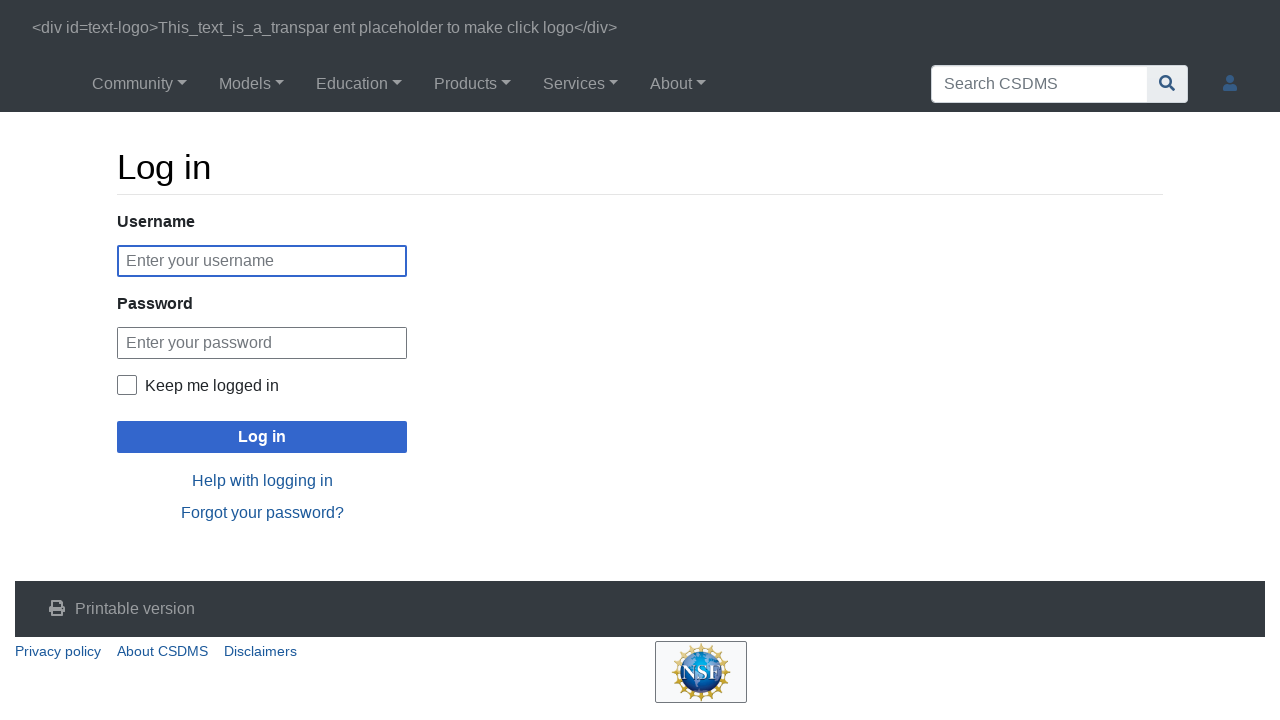

--- FILE ---
content_type: text/html; charset=UTF-8
request_url: https://csdms.colorado.edu/csdms_wiki/index.php?title=Special:UserLogin&returnto=Reference%3AReference-006342
body_size: 22925
content:
<!DOCTYPE html>
<html class="client-nojs" lang="en" dir="ltr">
<head>
<meta charset="UTF-8">
<title>Log in • CSDMS: Community Surface Dynamics Modeling System. Explore Earth's surface with community software</title>
<script>document.documentElement.className="client-js";RLCONF={"wgBreakFrames":false,"wgSeparatorTransformTable":["",""],"wgDigitTransformTable":["",""],"wgDefaultDateFormat":"dmy","wgMonthNames":["","January","February","March","April","May","June","July","August","September","October","November","December"],"wgRequestId":"aSCPgMWIIYm1HNQgjYE@QQAAAA0","wgCanonicalNamespace":"Special","wgCanonicalSpecialPageName":"Userlogin","wgNamespaceNumber":-1,"wgPageName":"Special:UserLogin","wgTitle":"UserLogin","wgCurRevisionId":0,"wgRevisionId":0,"wgArticleId":0,"wgIsArticle":false,"wgIsRedirect":false,"wgAction":"view","wgUserName":null,"wgUserGroups":["*"],"wgCategories":[],"wgPageViewLanguage":"en","wgPageContentLanguage":"en","wgPageContentModel":"wikitext","wgRelevantPageName":"Special:UserLogin","wgRelevantArticleId":0,"wgIsProbablyEditable":false,"wgRelevantPageIsProbablyEditable":false,"wgPageFormsTargetName":null,"wgPageFormsAutocompleteValues":[],"wgPageFormsAutocompleteOnAllChars":true,"wgPageFormsFieldProperties":[],"wgPageFormsCargoFields":[],"wgPageFormsDependentFields":[],"wgPageFormsCalendarValues":[],"wgPageFormsCalendarParams":[],"wgPageFormsCalendarHTML":null,"wgPageFormsGridValues":[],"wgPageFormsGridParams":[],"wgPageFormsContLangYes":null,"wgPageFormsContLangNo":null,"wgPageFormsContLangMonths":[],"wgPageFormsHeightForMinimizingInstances":800,"wgPageFormsDelayReload":false,"wgPageFormsShowOnSelect":[],"wgPageFormsScriptPath":"/csdms_wiki/extensions/PageForms","edgValues":[],"wgPageFormsEDSettings":null,"wgAmericanDates":false,"wgCiteReferencePreviewsActive":true,"srfFilteredConfig":null,"egMapsScriptPath":"/csdms_wiki/extensions/Maps/","egMapsDebugJS":false,"egMapsAvailableServices":["leaflet","googlemaps3"],"egMapsLeafletLayersApiKeys":{"MapBox":"","MapQuestOpen":"","Thunderforest":"","GeoportailFrance":""}};
RLSTATE={"user.options":"loading","mediawiki.special.userlogin.common.styles":"ready","mediawiki.codex.messagebox.styles":"ready","mediawiki.special.userlogin.login.styles":"ready","mediawiki.htmlform.codex.styles":"ready","mediawiki.htmlform.styles":"ready","skins.chameleon":"ready","zzz.ext.bootstrap.styles":"ready","ext.srf.styles":"ready"};RLPAGEMODULES=["mediawiki.htmlform","mediawiki.page.ready","ext.bootstrap.scripts","skin.chameleon.sticky","ext.smw.purge"];</script>
<script>(RLQ=window.RLQ||[]).push(function(){mw.loader.impl(function(){return["user.options@12s5i",function($,jQuery,require,module){mw.user.tokens.set({"patrolToken":"+\\","watchToken":"+\\","csrfToken":"+\\"});
}];});});</script>
<link rel="stylesheet" href="/csdms_wiki/load.php?lang=en&amp;modules=ext.srf.styles%7Cmediawiki.codex.messagebox.styles%7Cmediawiki.htmlform.codex.styles%7Cmediawiki.htmlform.styles%7Cmediawiki.special.userlogin.common.styles%7Cmediawiki.special.userlogin.login.styles%7Cskins.chameleon%7Czzz.ext.bootstrap.styles&amp;only=styles&amp;skin=chameleon">
<script async="" src="/csdms_wiki/load.php?lang=en&amp;modules=startup&amp;only=scripts&amp;raw=1&amp;safemode=1&amp;skin=chameleon"></script>
<meta name="generator" content="MediaWiki 1.44.2">
<meta name="robots" content="noindex,nofollow,max-image-preview:standard">
<meta name="format-detection" content="telephone=no">
<meta name="twitter:card" content="summary_large_image">
<meta name="viewport" content="width=1120">
<meta name="viewport" content="width=device-width, initial-scale=1, shrink-to-fit=no">
<link rel="icon" href="/csdms_wiki/images/csdms1.ico">
<link rel="search" type="application/opensearchdescription+xml" href="/csdms_wiki/rest.php/v1/search" title="CSDMS (en)">
<link rel="EditURI" type="application/rsd+xml" href="https://csdms.colorado.edu/csdms_wiki/api.php?action=rsd">
<link rel="alternate" type="application/atom+xml" title="CSDMS Atom feed" href="/csdms_wiki/index.php?title=Special:RecentChanges&amp;feed=atom">
<meta property="og:title" content="Special:UserLogin">
<meta property="og:site_name" content="CSDMS">
<meta property="og:url" content="https://csdms.colorado.edu/wiki/Special:UserLogin">
<meta property="og:image" content="https://csdms.colorado.edu/csdms_wiki/skins/common/2-3pix.png">
<meta property="article:modified_time" content="2025-11-21T16:12:49Z">
<meta property="article:published_time" content="2025-11-21T16:12:49Z">
<script type="application/ld+json">{"@context":"http:\/\/schema.org","@type":"Article","name":"Log in \u2022 CSDMS: Community Surface Dynamics Modeling System. Explore Earth's surface with community software","headline":"Log in \u2022 CSDMS: Community Surface Dynamics Modeling System. Explore Earth's surface with community software","mainEntityOfPage":"Log in","identifier":"https:\/\/csdms.colorado.edu\/wiki\/Special:UserLogin","url":"https:\/\/csdms.colorado.edu\/wiki\/Special:UserLogin","dateModified":"2025-11-21T16:12:49Z","datePublished":"2025-11-21T16:12:49Z","image":{"@type":"ImageObject","url":"https:\/\/csdms.colorado.edu\/csdms_wiki\/skins\/common\/2-3pix.png"},"author":{"@type":"Organization","name":"CSDMS","url":"https:\/\/csdms.colorado.edu","logo":{"@type":"ImageObject","url":"https:\/\/csdms.colorado.edu\/csdms_wiki\/skins\/common\/2-3pix.png","caption":"CSDMS"}},"publisher":{"@type":"Organization","name":"CSDMS","url":"https:\/\/csdms.colorado.edu","logo":{"@type":"ImageObject","url":"https:\/\/csdms.colorado.edu\/csdms_wiki\/skins\/common\/2-3pix.png","caption":"CSDMS"}},"potentialAction":{"@type":"SearchAction","target":"https:\/\/csdms.colorado.edu\/csdms_wiki\/index.php?title=Special:Search&search={search_term}","query-input":"required name=search_term"}}</script>
</head>
<body class="mediawiki ltr sitedir-ltr mw-hide-empty-elt ns--1 ns-special mw-special-Userlogin page-Special_UserLogin rootpage-Special_UserLogin layout-csdms_stickyhead skin-chameleon action-view">
	<!-- navigation bar -->
	<nav class="p-navbar not-collapsible full-width no-margin no-bottom-border bg-dark navbar-dark" role="navigation" id="mw-navigation">
		<div class="navbar-nav"><div class="nav-item"><a class="nav-link "  href="/wiki/Main_Page">&lt;div id=text-logo&gt;This_text_is_a_transpar ent placeholder to make click logo&lt;/div&gt;</a></div>
		</div>
	</nav>
	<!-- navigation bar -->
	<nav class="p-navbar collapsible full-width bg-dark navbar-dark sticky" role="navigation" id="mw-navigation-i7kah6nsaz">
		<!-- logo and main page link -->
		<div id="p-logo" class="navbar-brand p-logo" role="banner">
			<a href="/wiki/Main_Page" title="Visit the main page"><img src="/csdms_wiki/skins/common/2-3pix.png" alt="CSDMS"></a>
		</div>
		<button type="button" class="navbar-toggler" data-toggle="collapse" data-target="#i7kah6nvym"></button>
		<div class="collapse navbar-collapse i7kah6nvym" id="i7kah6nvym">
			<div class="navbar-nav">
				<!-- Community -->
				<div class="nav-item dropdown p-Community-dropdown">
					<a href="#" class="nav-link dropdown-toggle p-Community-toggle" data-toggle="dropdown" data-boundary="viewport">Community</a>
					<div class="dropdown-menu p-Community" id="p-Community">
						<div id="n-Join" class="mw-list-item"><a href="/wiki/Join_CSDMS" class="nav-link n-Join">Join</a></div>
						<div id="n-Groups" class="mw-list-item"><a href="/wiki/CSDMS_groups" class="nav-link n-Groups">Groups</a></div>
						<div id="n-Publications" class="mw-list-item"><a href="/wiki/Citations" class="nav-link n-Publications">Publications</a></div>
						<div id="n-Jobs" class="mw-list-item"><a href="/wiki/Jobs" class="nav-link n-Jobs">Jobs</a></div>
						<div id="n-Events" class="mw-list-item"><a href="/wiki/Meetings" class="nav-link n-Events">Events</a></div>
						<div id="n-Forum" class="mw-list-item"><a href="/wiki/CSDMS_Forum" class="nav-link n-Forum">Forum</a></div>
					</div>
				</div>
				<!-- Models -->
				<div class="nav-item dropdown p-Models-dropdown">
					<a href="#" class="nav-link dropdown-toggle p-Models-toggle" data-toggle="dropdown" data-boundary="viewport">Models</a>
					<div class="dropdown-menu p-Models" id="p-Models">
						<div id="n-Model-Repository" class="mw-list-item"><a href="/wiki/Model_download_portal" class="nav-link n-Model-Repository">Model Repository</a></div>
						<div id="n-Contribute-a-Model" class="mw-list-item"><a href="/wiki/Contribute_model" class="nav-link n-Contribute-a-Model">Contribute a Model</a></div>
						<div id="n-Version-Control" class="mw-list-item"><a href="/wiki/GitHub" class="nav-link n-Version-Control">Version Control</a></div>
						<div id="n-Reproducible-science" class="mw-list-item"><a href="/wiki/Reproducibility" class="nav-link n-Reproducible-science">Reproducible science</a></div>
					</div>
				</div>
				<!-- Education -->
				<div class="nav-item dropdown p-Education-dropdown">
					<a href="#" class="nav-link dropdown-toggle p-Education-toggle" data-toggle="dropdown" data-boundary="viewport">Education</a>
					<div class="dropdown-menu p-Education" id="p-Education">
						<div id="n-ESPIn" class="mw-list-item"><a href="/wiki/ESPIn" class="nav-link n-ESPIn">ESPIn</a></div>
						<div id="n-Roadshows" class="mw-list-item"><a href="/wiki/Roadshows" class="nav-link n-Roadshows">Roadshows</a></div>
						<div id="n-Webinars" class="mw-list-item"><a href="/wiki/Webinars" class="nav-link n-Webinars">Webinars</a></div>
						<div id="n-Labs" class="mw-list-item"><a href="/wiki/Labs_portal" class="nav-link n-Labs">Labs</a></div>
						<div id="n-Ivy" class="mw-list-item"><a href="/wiki/CSDMS_Ivy" class="nav-link n-Ivy">Ivy</a></div>
						<div id="n-Movies" class="mw-list-item"><a href="/wiki/Movies_portal" class="nav-link n-Movies">Movies</a></div>
						<div id="n-Learning-Modules" class="mw-list-item"><a href="/wiki/Learning_Modules" class="nav-link n-Learning-Modules">Learning Modules</a></div>
						<div id="n-Lectures" class="mw-list-item"><a href="/wiki/Lectures_portal" class="nav-link n-Lectures">Lectures</a></div>
						<div id="n-Textbooks" class="mw-list-item"><a href="/wiki/Modeling_Textbooks" class="nav-link n-Textbooks">Textbooks</a></div>
						<div id="n-Science-on-a-Sphere" class="mw-list-item"><a href="/wiki/Science_on_a_Sphere" class="nav-link n-Science-on-a-Sphere">Science on a Sphere</a></div>
						<div id="n-Images" class="mw-list-item"><a href="/wiki/Images_portal" class="nav-link n-Images">Images</a></div>
						<div id="n-Contribute" class="mw-list-item"><a href="/wiki/EKT_contribute" class="nav-link n-Contribute">Contribute</a></div>
					</div>
				</div>
				<!-- Products -->
				<div class="nav-item dropdown p-Products-dropdown">
					<a href="#" class="nav-link dropdown-toggle p-Products-toggle" data-toggle="dropdown" data-boundary="viewport">Products</a>
					<div class="dropdown-menu p-Products" id="p-Products">
						<div id="n-CSDMS-Workbench" class="mw-list-item"><a href="/wiki/Workbench" class="nav-link n-CSDMS-Workbench">CSDMS Workbench</a></div>
						<div id="n-OpenEarthscape" class="mw-list-item"><a href="/wiki/OpenEarthscape" class="nav-link n-OpenEarthscape">OpenEarthscape</a></div>
						<div id="n-Data-Products" class="mw-list-item"><a href="/wiki/Data_portal" class="nav-link n-Data-Products">Data Products</a></div>
						<div id="n-CSDMS-@-GitHub" class="mw-list-item"><a href="/wiki/CSDMS_GitHub" class="nav-link n-CSDMS-@-GitHub">CSDMS @ GitHub</a></div>
					</div>
				</div>
				<!-- Services -->
				<div class="nav-item dropdown p-Services-dropdown">
					<a href="#" class="nav-link dropdown-toggle p-Services-toggle" data-toggle="dropdown" data-boundary="viewport">Services</a>
					<div class="dropdown-menu p-Services" id="p-Services">
						<div id="n-Proposal-Support" class="mw-list-item"><a href="/wiki/Proposal_support" class="nav-link n-Proposal-Support">Proposal Support</a></div>
						<div id="n-Visiting-Scientists" class="mw-list-item"><a href="/wiki/Visiting_scientists_scholar" class="nav-link n-Visiting-Scientists">Visiting Scientists</a></div>
						<div id="n-Sponsorships" class="mw-list-item"><a href="/wiki/Sponsorships" class="nav-link n-Sponsorships">Sponsorships</a></div>
						<div id="n-Supercomputing" class="mw-list-item"><a href="/wiki/HPC" class="nav-link n-Supercomputing">Supercomputing</a></div>
						<div id="n-JupyterHub" class="mw-list-item"><a href="/wiki/JupyterHub" class="nav-link n-JupyterHub">JupyterHub</a></div>
						<div id="n-Software-Engineering" class="mw-list-item"><a href="/wiki/RSE" class="nav-link n-Software-Engineering">Software Engineering</a></div>
						<div id="n-Help-Desk" class="mw-list-item"><a href="/wiki/CSDMS_help_desk" class="nav-link n-Help-Desk">Help Desk</a></div>
						<div id="n-Office-Hours" class="mw-list-item"><a href="/wiki/OfficeHours" class="nav-link n-Office-Hours">Office Hours</a></div>
						<div id="n-Web-API" class="mw-list-item"><a href="/wiki/Web_APIs" class="nav-link n-Web-API">Web API</a></div>
					</div>
				</div>
				<!-- About -->
				<div class="nav-item dropdown p-About-dropdown">
					<a href="#" class="nav-link dropdown-toggle p-About-toggle" data-toggle="dropdown" data-boundary="viewport">About</a>
					<div class="dropdown-menu p-About" id="p-About">
						<div id="n-What-is-CSDMS?" class="mw-list-item"><a href="/wiki/About_CSDMS" class="nav-link n-What-is-CSDMS?">What is CSDMS?</a></div>
						<div id="n-Between-the-Bytes" class="mw-list-item"><a href="/wiki/Between_the_Bytes" class="nav-link n-Between-the-Bytes">Between the Bytes</a></div>
						<div id="n-Awards" class="mw-list-item"><a href="/wiki/Awards" class="nav-link n-Awards">Awards</a></div>
						<div id="n-Governance" class="mw-list-item"><a href="/wiki/CSDMS_organization" class="nav-link n-Governance">Governance</a></div>
						<div id="n-Diversity-&amp;-Inclusion" class="mw-list-item"><a href="/wiki/Diversity_Inclusion" class="nav-link n-Diversity-&amp;-Inclusion">Diversity &amp; Inclusion</a></div>
						<div id="n-Code-of-Conduct" class="mw-list-item"><a href="/wiki/CodeOfConduct-Events" class="nav-link n-Code-of-Conduct">Code of Conduct</a></div>
						<div id="n-Partners" class="mw-list-item"><a href="/wiki/Partners" class="nav-link n-Partners">Partners</a></div>
						<div id="n-Related-Programs" class="mw-list-item"><a href="/wiki/Links" class="nav-link n-Related-Programs">Related Programs</a></div>
						<div id="n-Metrics" class="mw-list-item"><a href="/wiki/CSDMS_in_numbers" class="nav-link n-Metrics">Metrics</a></div>
						<div id="n-Citing-CSDMS" class="mw-list-item"><a href="/wiki/Cite_CSDMS" class="nav-link n-Citing-CSDMS">Citing CSDMS</a></div>
						<div id="n-Contact-Us" class="mw-list-item"><a href="/wiki/Contact_us" class="nav-link n-Contact-Us">Contact Us</a></div>
					</div>
				</div>
			</div>
			<div class="navbar-nav right">
				<!-- search form -->
				<div  id="p-search" class="p-search order-first order-cmln-0 navbar-form" role="search"  >
					<form  id="searchform" class="mw-search" action="/csdms_wiki/index.php" >
						<input type="hidden" name="title" value=" Special:Search" />
						<div class="input-group">
							<input type="search" name="search" placeholder="Search CSDMS" aria-label="Search CSDMS" autocapitalize="sentences" spellcheck="false" title="Search CSDMS [f]" accesskey="f" id="searchInput" class="form-control">
							<div class="input-group-append">
								<button value="Go" id="searchGoButton" name="go" type="submit" class="search-btn searchGoButton" aria-label="Go to page" title="Go to a page with this exact name if it exists"></button>
							</div>
						</div>
					</form>
				</div>
				
				<!-- personal tools -->
				<div class="navbar-tools navbar-nav" >
					<div class="navbar-tool dropdown">
						<a class="navbar-usernotloggedin" href="#" data-toggle="dropdown" data-boundary="viewport" title="You are not logged in.">
						</a>
						<div class="p-personal-tools dropdown-menu">
							<div id="pt-login" class="mw-list-item active"><a href="/csdms_wiki/index.php?title=Special:UserLogin&amp;returnto=Reference%3AReference-006342" title="You are encouraged to log in; however, it is not mandatory [o]" accesskey="o" class="pt-login">Log in</a></div>
							<div id="pt-requestaccount" class="mw-list-item"><a href="/wiki/Special:RequestAccount" class="pt-requestaccount">Request account</a></div>
						</div>
					</div>
				</div>
			</div>
		</div>
	</nav>
	<div class="flex-fill container">
		<div class="row">
			<div class="col">

			</div>
		</div>
		<div class="row">
			<div class="col">
				<!-- start the content area -->
				<div id="content" class="mw-body content"><a id="top" class="top"></a>
					<div id="mw-indicators" class="mw-indicators"></div>
						<div class="contentHeader">
						<!-- title of the page -->
						<h1 id="firstHeading" class="firstHeading">Log in</h1>
						<!-- tagline; usually goes something like "From WikiName" primary purpose of this seems to be for printing to identify the source of the content -->
						<div id="siteSub" class="siteSub">From CSDMS</div>
						<!-- subtitle line; used for various things like the subpage hierarchy -->
						<div id="contentSub" class="small contentSub"><div id="mw-content-subtitle"></div></div><div id="jump-to-nav" class="mw-jump jump-to-nav">Jump to:<a href="#mw-navigation">navigation</a>, <a href="#p-search">search</a></div>
					</div>
					<div id="bodyContent" class="bodyContent">
						<!-- body text -->

						<div id="mw-content-text" class="mw-body-content"><div id="userloginprompt"></div><div class="mw-ui-container"><div id="userloginForm"><form class="mw-htmlform mw-htmlform-codex" action="/csdms_wiki/index.php?title=Special:UserLogin&amp;returnto=Reference%3AReference-006342" method="post" name="userlogin"><input type="hidden" value="Special:UserLogin" name="title">
<div class="mw-htmlform-field-HTMLTextField loginText mw-userlogin-username cdx-field"><div class="cdx-label"><label class="cdx-label__label" for="wpName1"><span class="cdx-label__label__text">Username</span></label></div><div class="cdx-field__control"><div class="cdx-text-input"><input id="wpName1" name="wpName" size="20" placeholder="Enter your username" class="loginText mw-userlogin-username cdx-text-input__input" tabindex="1" required="" autofocus="" autocomplete="username"></div></div></div><div class="mw-htmlform-field-HTMLTextField loginPassword mw-userlogin-password cdx-field"><div class="cdx-label"><label class="cdx-label__label" for="wpPassword1"><span class="cdx-label__label__text">Password</span></label></div><div class="cdx-field__control"><div class="cdx-text-input"><input id="wpPassword1" name="wpPassword" size="20" placeholder="Enter your password" class="loginPassword mw-userlogin-password cdx-text-input__input" tabindex="2" required="" autocomplete="current-password" type="password"></div></div></div><div class="mw-htmlform-field-HTMLCheckField mw-userlogin-rememberme cdx-field"><div class="cdx-field__control"><div class="cdx-checkbox"><input id="wpRemember" tabindex="3" class="mw-userlogin-rememberme cdx-checkbox__input" type="checkbox" value="1" name="wpRemember"><span class="cdx-checkbox__icon"> </span><label for="wpRemember" class="cdx-checkbox__label">Keep me logged in</label></div></div></div><div class="mw-htmlform-field-HTMLSubmitField cdx-field"><div class="cdx-field__control"><button class="mw-htmlform-submit cdx-button cdx-button--weight-primary cdx-button--action-progressive" id="wpLoginAttempt" type="submit" name="wploginattempt" value="Log in" tabindex="4">Log in</button></div></div><div class="mw-htmlform-field-HTMLInfoField mw-form-related-link-container mw-userlogin-help cdx-field"><div class="cdx-field__control"><a href="https://www.mediawiki.org/wiki/Special:MyLanguage/Help:Logging_in">Help with logging in</a></div></div><div class="mw-htmlform-field-HTMLInfoField mw-form-related-link-container cdx-field"><div class="cdx-field__control"><a href="/wiki/Special:PasswordReset" title="Special:PasswordReset">Forgot your password?</a></div></div><input id="wpEditToken" type="hidden" value="+\" name="wpEditToken">
<input name="authAction" type="hidden" value="login">
<input name="force" type="hidden">
<input name="wpLoginToken" type="hidden" value="29c82c040c2d14a6eac458119ab27cec69208f81+\">
</form></div></div></div><div class="printfooter">
Retrieved from "<a dir="ltr" href="https://csdms.colorado.edu/wiki/Special:UserLogin">https://csdms.colorado.edu/wiki/Special:UserLogin</a>"</div>

						<!-- end body text -->
						<!-- data blocks which should go somewhere after the body text, but not before the catlinks block-->
						
					</div>
					<!-- category links -->
					<div id="catlinks" class="catlinks catlinks-allhidden" data-mw="interface"></div>
				</div>
			</div>
		</div>
	</div>
	<div class="mb-2 mt-4 container-fluid">
		<div class="row">
			<div class="col">
				<!-- navigation bar -->
				<nav class="p-navbar collapsible bg-dark navbar-dark" role="navigation" id="mw-navigation-i7kah6nwjt">
					<button type="button" class="navbar-toggler" data-toggle="collapse" data-target="#i7kah6nwr0"></button>
					<div class="collapse navbar-collapse i7kah6nwr0" id="i7kah6nwr0">
						<div class="navbar-nav">
						<!-- toolbox -->
						<div id="t-print" class="nav-item mw-list-item"><a href="javascript:print();" rel="alternate" title="Printable version of this page [p]" accesskey="p" class="nav-link t-print">Printable version</a></div>
						</div>
					</div>
				</nav>
			</div>
		</div>
		<div class="row">
			<div class="col">
				<!-- footer links -->
				<div id="footer-info" class="footer-info">
				</div>
			</div>
		</div>
		<div class="row">
			<div class="col">
				<!-- places -->
				<div id="footer-places" class="footer-places">
					<div><a href="/wiki/CSDMS:Privacy_policy">Privacy policy</a></div>
					<div><a href="/wiki/CSDMS:About">About CSDMS</a></div>
					<div><a href="/wiki/CSDMS:General_disclaimer">Disclaimers</a></div>
				</div>
			</div>
			<div class="col">
				<!-- footer icons -->
				<div id="footer-icons" class="footer-icons">
					<!-- myicon -->
					<div><a href="/csdms_wiki/index.php/Sponsors" class="cdx-button cdx-button--fake-button cdx-button--size-large cdx-button--fake-button--enabled" target="_blank"><img src="/csdms_wiki/skins/common/nsf1.gif" alt="Sponser" height="60" width="60" loading="lazy"></a></div>
				</div>
			</div>
		</div>
	</div><script src="https://www.googletagmanager.com/gtag/js?id=G-NMHPYN127D" async=""></script><script>
window.dataLayer = window.dataLayer || [];

function gtag(){dataLayer.push(arguments);}
gtag('js', new Date());
gtag('config', 'G-NMHPYN127D', {});
</script>

<script>(RLQ=window.RLQ||[]).push(function(){mw.config.set({"wgBackendResponseTime":358});});</script>
</body>
</html>